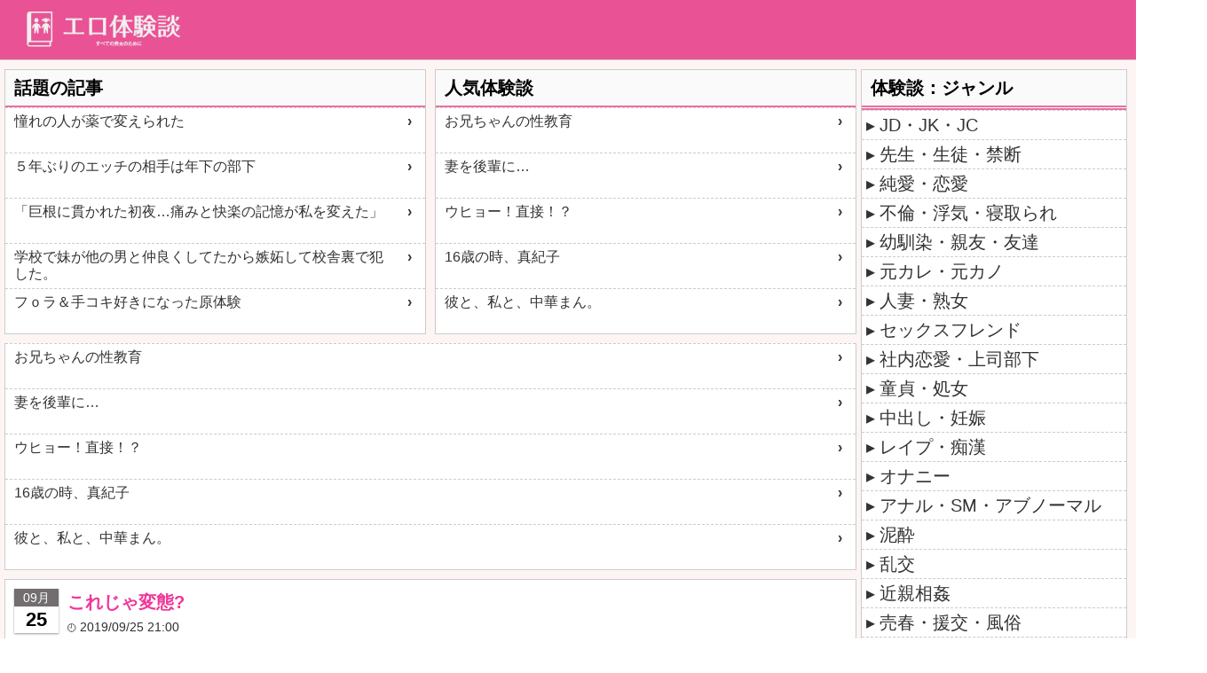

--- FILE ---
content_type: text/html; charset=UTF-8
request_url: https://ero-taikendan.net/?p=1157
body_size: 8879
content:

<!DOCTYPE html>
<html xmlns="http://www.w3.org/1999/xhtml" lang="ja">
<head>
<meta http-equiv="Content-Type" content="text/html; charset=UTF-8">
<meta http-equiv="Content-Language" content="ja">
<meta name="Keywords" content="" lang="ja">
<meta name="description" content="オリジナル体験談とエッチな体験談をまとめたサイトです。">
<meta name="referrer" content="unsafe-url">
<meta name="viewport" content="width=device-width, initial-scale=1">
<meta name="apple-mobile-web-app-title" content="エロ体験談">
<meta name="apple-mobile-web-app-capable" content="yes">
<meta name="apple-mobile-web-app-status-bar-style" content="default">
<meta name="format-detection" content="telephone=no">	
<meta name="apple-mobile-web-app-title" content="エロ体験談" /><meta name="apple-mobile-web-app-status-bar-style" content="default" /><meta name="format-detection" content="telephone=no" />
<meta name="twitter:card" content="summary_large_image" />
<meta name="twitter:site" content="@ero_taikendan" />
<meta property="og:url" content="https://ero-taikendan.net/?p=1157" />
<meta property="og:title" content="これじゃ変態?" />
<meta property="og:image" content="https://ero-taikendan.net/img/ogp.png" />	
<link rel="stylesheet" type="text/css" href="/style.css" /><link rel="shortcut icon" href="/favicon.ico"><link rel="apple-touch-icon" href="/apple-touch-icon.png">
    
<title>これじゃ変態?:エロ体験談</title>
</head>
<body id="body">

    
<div id="wrapper">
    <div id="headerWrapper">
    <div id="header">
        <div class="headerbar"></div>
        <div class="header">
            <div class="titleWrapper">
                <div><a href="https://ero-taikendan.net/"><img class="siteicon" src="/img/logo.png" alt="エロ体験談サイトロゴ"></a></div>    
            </div>
        </div>
        <div class="headerbar pDisplayNone"></div>    
    </div>    
</div>

    <div id="container">
        <div class="leftwrapper">
            <div class="left linkList1 sOrder2"><div class="side_box">
	<div class="side_box_title"><h3>話題の記事</h3></div>
	<div class="side_box_content">
		<ul><li class='normalLink-item link-item'><a href='https://all-blog.net/v/3088487' target='_blank'>憧れの人が薬で変えられた</a></li><li class='normalLink-item link-item'><a href='https://all-blog.net/v/3088488' target='_blank'>５年ぶりのエッチの相手は年下の部下</a></li><li class='normalLink-item link-item'><a href='https://all-blog.net/v/3088486' target='_blank'>「巨根に貫かれた初夜…痛みと快楽の記憶が私を変えた」</a></li><li class='normalLink-item link-item'><a href='https://all-blog.net/v/3088470' target='_blank'>学校で妹が他の男と仲良くしてたから嫉妬して校舎裏で犯した。</a></li><li class='normalLink-item link-item'><a href='https://all-blog.net/v/3088459' target='_blank'>フｏラ＆手コキ好きになった原体験</a></li></ul>
	</div>
</div></div>			
            <div class="left ad1 pDisplayNone sOrder3"><div style="min-height: 350px;">
<!--[uh4rew59mt6y][N_500_H]SP_ヘッダー-->
<script id="uh4rew59mt6y" type="text/javascript" src="https://img.ad-nex.com/file/universal_tag/mh4revwiyiw9/uh4rew59mt6y.js"></script>	
</div></div><!--広告1-->
            <div class="left linkList2 sOrder4"><div class="side_box">
	<div class="side_box_title"><h3>人気体験談</h3></div>
	<div class="side_box_content">
		<ul><li class='normalLink-item link-item'><a href='https://watashi-h.com/archives/52593300.html' target='_blank'>お兄ちゃんの性教育</a></li><li class='normalLink-item link-item'><a href='https://watashi-h.com/archives/52593294.html' target='_blank'>妻を後輩に…</a></li><li class='normalLink-item link-item'><a href='https://watashi-h.com/archives/52593289.html' target='_blank'>ウヒョー！直接！？</a></li><li class='normalLink-item link-item'><a href='https://watashi-h.com/archives/52593286.html' target='_blank'>16歳の時、真紀子</a></li><li class='normalLink-item link-item'><a href='https://watashi-h.com/archives/52593285.html' target='_blank'>彼と、私と、中華まん。</a></li></ul>
	</div>
</div></div>
            <div class="left sOrder5"><div class="side_box">
	<div class="side_box_content">
		<ul><li class='normalLink-item link-item'><a href='https://watashi-h.com/archives/52593300.html' target='_blank'>お兄ちゃんの性教育</a></li><li class='normalLink-item link-item'><a href='https://watashi-h.com/archives/52593294.html' target='_blank'>妻を後輩に…</a></li><li class='normalLink-item link-item'><a href='https://watashi-h.com/archives/52593289.html' target='_blank'>ウヒョー！直接！？</a></li><li class='normalLink-item link-item'><a href='https://watashi-h.com/archives/52593286.html' target='_blank'>16歳の時、真紀子</a></li><li class='normalLink-item link-item'><a href='https://watashi-h.com/archives/52593285.html' target='_blank'>彼と、私と、中華まん。</a></li></ul>
	</div>
</div></div>
            <div class="left sOrder10"><div class="sectionBox">
    <div class="articleTitleBox">
        <div class="articleCalendar"><span class="articleCalendarMonth">09月</span><span class="articleCalendarDay">25</span></div>
        <h1 class="articleTitle">これじゃ変態?</h1>
        <ul class="articlePost"><li class="articleDateTime"><time datetime="2019-09-25JST21:00:02+0900 ">2019/09/25 21:00</time></li></ul>
    </div>
</div>   </div><!--記事タイトル (top以外の場合-->
            <div class="left sOrder15"><div class="sectionBox">
	<div class="articleContentsBox">
		<div class="articleContents">高2合唱際で俺は指揮を振ることになった、<br />理由は伴奏の奴に頼まれたからだ。<br />そいつは真希って名前で剣道部の癖にピアノが上手くて<br />何事にも真剣に取り組む奴だから俺は放課後も残って指揮の練習をした。<br /><br />その日も俺らは二人で残って練習していた、<br />「○は指揮振るとき下向くから変に見えちゃうんだよ」<br />「だってスコア見なきゃわかんねーもん」<br />こんな感じで俺が真希に練習見てもらってる風になっていたんだけど<br />そんときの真希は本当に手取り足取りで教えてくれていたので体が触れ合う事も良くあった。<br /><br />童貞の俺には普通にきつかった、<br />教えてくれるのはありがたいんけど<br />後ろにまわって体を密着させるのはやめてくれと何度思っただろう。<br />時々起ってしまうこともあってばれはしないかと何度どきどきしただろう・・・・<br /><br />でも俺は音大を志望していたし真希いたっては<br />名前だけなら知ってる人も多いであろう有名な芸大に行こうとしていた。<br />だからそんなドキドキしてばかりではいれず、<br />これも勉強だと真面目な思いをもって練習に望んでいたんだが<br /><br />このころ俺は真希を女として意識し始めていた、もう好きになりかけてた。<br />だって真希は普通に可愛かったしものすごくなんにでもいい加減な俺に<br />本気で接してくれていた、好きになるなのほうが難しかった。<br />だからつい体が触れていると胸とかにひじをわざと当てたりしてしまった、<br /><br />気づかれないようにやっていたつもりだったけど何回かやると少し異変が起きた、<br />胸を手で押さえたり急に離れたりわざとだと思われていないみたいだけど<br />やっぱり何か言われるのが怖くて止めてしまった。<br /><br />しかし止めてしばらくするとまた我慢が利かなくなってしまい、<br />どうしても真希の体に触れてみたくなった。<br />「真希、客席から見る指揮ってどんな感じかな?」<br />「あっそうかどうせならそっちもしっかりやっときたいよね」<br /><br />やっぱり食いついてきた、<br />こいつは妥協が嫌いだから良くできるところ言ってやれば<br />そこを直そうって言い始めるはずだ。<br />「じゃあ一回見本見せてくんない?後ろからの動きはわかんないし」<br />俺はそういって真希に指揮フリの見本を見せてもらった、<br />でも指揮を見るつもりはなかった。<br /><br />俺は真希の後ろから指揮の動きが分からないフリをして、<br />彼女の背後に付きここはこうじゃない?ないとか言いながら<br />体を密着させた。<br /><br />そして真希の尻に勃起したチンコを擦り付けた、<br />すると一瞬動きを止め振り返る。<br />だがすぐに指揮を再開させた、<br />俺はたまに質問しながらも腰を動かしていた。<br /><br />真希は最初は答えられていたけど段々しどろもどろになってきてしまい<br />うつ向き始めた、<br />そして顔を赤くして時々小さな声で「やっ」「あっ」といいながら悶えていた。<br /><br />感じているわけではなく恥ずかしさからだろうけどそれでも十分だった、<br />俺は腕を真希の脇の間に入れ胸を揉み始めた。<br />ビクッと体を震わせるが指揮を振り続ける、<br />俺はカーディガンを捲くりあげワイシャツのボタンを外して<br />その中に手をいれ胸を揉み続ける。<br /><br />とても柔らかい、パウダークッションを3倍柔らかくするとこんな風になるだろう<br />鷲づかみにし乳首を捜すように親指で胸の前面を擦りあげる。<br />「やぁ・・・やめて」<br />いつもより半オクターブ高い声で拒否の意思をあらわす真希、<br />あんまりにも可愛くてつい言ってしまった。<br />「好きなんだ」<br /><br />「えっ?」<br />「ごめんこんな事して、でも好きで仕方なくてもう我慢できない。」<br />俺は真希のシャツとブラジャーを捲り上げて上着を剥ぎ取った、<br />そして後ろから抱きしめるうな形で真希を正座のように座らせる。<br /><br />そして胸を揉みしだく生で触る乳房は男の体にはない感触で<br />乳首は少し硬くなっている。<br />「やっ!やだっ!」<br />スカートに右手を入れパンツ越しにマンコを撫でる、<br />さすがに押さえつけてきたが力が弱いので片手で真希の腕を後ろに組ませた。<br />パンツの中に手を入れてみた毛は思ったより少ない、<br />奥に進むと少しぬめっていた。<br /><br />そのままマンコを延々と触り続けると真希は喘ぎ見たいな声を上げ始めた、<br />すでにパンツの中もヌルヌルで撫で上げると大きな声を出した。<br />「んっ・・・・・あんっ!」<br /><br />自分がオナニーして出そうになると刺激を強くしていたので<br />真希にも同じようにしてみる。<br />毛が生えているところの少し下のヌルヌルしたスジを掌で揉みしだき撫で擦る<br />「あっ!やっああっ!ああっ!あんっ!」<br />「やあっ!やだあっ!あっ!あっ!あっ!ああっ!!」<br />ものすごい速度でマンコ全体を擦りあげた、<br />すると大声を出して叫び体を大きくビクつかせた。<br /><br />軽くイったのだろうけど童貞君だった俺にはよく分からなかった。<br />とりあえずここで止めときます、こんな体験書いてしまってすいません。<br />続き書きたいけど不評だったら書くの止めますんでほんとすいません。<br /><br /></div>
		<div><ul><li class='articleContents-categoryLink-item'><a href='/童貞・処女/'>童貞・処女</a></li><li class='articleContents-categoryLink-item'><a href='/純愛・恋愛/'>純愛・恋愛</a></li></ul></div>
		<div><ul><li class='tagLink-item link-item'><a href='/オナニー/'>オナニー</a></li><li class='tagLink-item link-item'><a href='/スカート/'>スカート</a></li><li class='tagLink-item link-item'><a href='/チンコ/'>チンコ</a></li><li class='tagLink-item link-item'><a href='/マンコ/'>マンコ</a></li><li class='tagLink-item link-item'><a href='/乳首/'>乳首</a></li><li class='tagLink-item link-item'><a href='/彼女/'>彼女</a></li><li class='tagLink-item link-item'><a href='/童貞/'>童貞</a></li></ul></div>
		<div class="snsSharebuttons">
			<div class="snsSharebutton twitterSharebutton"><a href="https://twitter.com/intent/tweet?text=これじゃ変態?%0D%0Ahttps://ero-taikendan.net/?p=1157" class="snsSharebutton" target="blank" rel="nofollow noopener noreferrer"><span class="button-caption">(Twitter)</span></a></div>
			<div class="snsSharebutton facebookSharebutton"><a href="//www.facebook.com/sharer/sharer.php?u=https%3A%2F%2Fero-taikendan.net%2F%3Fp%3D1157&amp;t=%E3%81%93%E3%82%8C%E3%81%98%E3%82%83%E5%A4%89%E6%85%8B%3F" class="snsSharebutton" target="blank" rel="nofollow noopener noreferrer"><span class="button-caption">Facebook</span></a>	</div>
			<div class="snsSharebutton lineSharebutton"><a href="//timeline.line.me/social-plugin/share?url=https%3A%2F%2Fero-taikendan.net%2F%3Fp%3D1157" class="snsSharebutton" target="_blank" rel="nofollow noopener noreferrer "><span class="button-caption">LINE</span></a>	</div>
			<div class="snsSharebutton cooySharebutton"><div class="copy-button snsSharebutton" data-clipboard-text="これじゃ変態? https://ero-taikendan.net/?p=1157"><span class="button-caption">コピー</span></div>
<script>
document.querySelectorAll(".copy-button").forEach(function(button) {
	button.addEventListener("click", function() {
		var text = this.getAttribute("data-clipboard-text");
		var tempInput = document.createElement("input");
		tempInput.style.position = "absolute";
		tempInput.style.left = "-9999px";
		tempInput.value = text;
		document.body.appendChild(tempInput);
		tempInput.select();
		document.execCommand("copy");
		document.body.removeChild(tempInput);
	});
});
</script></div>
		</div>
		<div class=nextArticleText>次の体験談を読む</div>			
		<div class="nextPrevArticleLink">
			<div class='prevArticle link-item'><a href='/?p=1156'>断りきれない性格の妻は結婚後も元カレにヤラれていた！</a></div><div class='nextArticle link-item'><a href='/?p=1158'>人妻ですが、上司の息子さんに会社で性教育しました</a></div>	
		</div>
	</div>
</div>   


</div><!--記事コンテンツ (top以外の場合) or 記事一覧リスト(topの場合)-->	
	        <div class="left sOrder17"><div class="side_box">
	<div class="sameCategory">
		<div class="side_box_title"><h2>同じカテゴリの体験談</h3></div>	
		<div class="side_box_content">
			<ul><li class='sameCategoryLink-item link-item'><a href='/?p=14679'>スナックのママの娘</a></li><li class='sameCategoryLink-item link-item'><a href='/?p=14677'>騎上位で中出し</a></li><li class='sameCategoryLink-item link-item'><a href='/?p=14673'>野外でお掃除フェラ</a></li><li class='sameCategoryLink-item link-item'><a href='/?p=14672'>とあるマンションの片隅で２（不倫キスをする人妻発見）</a></li><li class='sameCategoryLink-item link-item'><a href='/?p=14671'>同窓会</a></li><li class='sameCategoryLink-item link-item'><a href='/?p=14668'>処女のままです</a></li><li class='sameCategoryLink-item link-item'><a href='/?p=14666'>同級生が家庭教師してる子が有名中学に合格したのでご褒美に</a></li><li class='sameCategoryLink-item link-item'><a href='/?p=14664'>妹と田舎のスキー合宿に参加した</a></li><li class='sameCategoryLink-item link-item'><a href='/?p=14660'>レオタード萌え</a></li><li class='sameCategoryLink-item link-item'><a href='/?p=14652'>私の大事な女（人）・</a></li>			</ul>
		</div>	
	</div>	
</div>	</div>		
            <div class="left ad2 pDisplayNone sOrder18"><div style="min-height: 350px;">
<!--[uh4rewp8nrd0][S_700_F]SP_フッター-->
<script id="uh4rewp8nrd0" type="text/javascript" src="https://img.ad-nex.com/file/universal_tag/mh4revwiyiw9/uh4rewp8nrd0.js"></script>
</div></div><!--広告2-->		
            <div class="left sOrder19"><div class="side_box">
	<div class="side_box_title"><h3>【公式】エッチな体験談</h3></div>
	<div class="side_box_content">
		<ul><li class='normalLink-item link-item'><a href='https://h-taikendan.net/v.php?md=new&id=819468#top_id-819468' target='_blank'>夏の日の出来事</a></li><li class='normalLink-item link-item'><a href='https://h-taikendan.net/v.php?md=new&id=819467#top_id-819467' target='_blank'>仕事柄、女性の下着や胸をチラ見することはよくあります。しかし、これほど大胆な出来事は初めてです</a></li><li class='normalLink-item link-item'><a href='https://h-taikendan.net/v.php?md=new&id=819466#top_id-819466' target='_blank'>卒園式の飲み会後、お気に入りの爆乳ママにラブホで顔射</a></li><li class='normalLink-item link-item'><a href='https://h-taikendan.net/v.php?md=new&id=819465#top_id-819465' target='_blank'>学校で妹が他の男と仲良くしてたから嫉妬して校舎裏で犯した。</a></li><li class='normalLink-item link-item'><a href='https://h-taikendan.net/v.php?md=new&id=819464#top_id-819464' target='_blank'>福岡人妻の禁断ヌード絶頂体験談</a></li></ul>
	</div>
</div></div>	
            <div class="left sOrder20"><div class="side_box">
	<div class="side_box_title"><h3>【公式】エッチな体験談 人気記事</h3></div>
	<div class="side_box_content">
		<ul><li class='normalLink-item link-item'><a href='https://h-taikendan.net/v.php?md=new&id=819468#ct1_id-819468' target='_blank'>夏の日の出来事</a></li><li class='normalLink-item link-item'><a href='https://h-taikendan.net/v.php?md=new&id=819467#ct1_id-819467' target='_blank'>仕事柄、女性の下着や胸をチラ見することはよくあります。しかし、これほど大胆な出来事は初めてです</a></li><li class='normalLink-item link-item'><a href='https://h-taikendan.net/v.php?md=new&id=819466#ct1_id-819466' target='_blank'>卒園式の飲み会後、お気に入りの爆乳ママにラブホで顔射</a></li><li class='normalLink-item link-item'><a href='https://h-taikendan.net/v.php?md=new&id=819465#ct1_id-819465' target='_blank'>学校で妹が他の男と仲良くしてたから嫉妬して校舎裏で犯した。</a></li><li class='normalLink-item link-item'><a href='https://h-taikendan.net/v.php?md=new&id=819463#ct1_id-819463' target='_blank'>友達の彼女と禁断の熱い夜 興奮の体験告白</a></li></ul>
	</div>
</div></div>		
            <div class="left sOrder21"><div class="side_box">
	<div class="side_box_content">
		<ul><li class='normalLink-item link-item'><a href='https://www.h-moe.net/blog-entry-28850.html' target='_blank'>夏の日の出来事</a></li><li class='normalLink-item link-item'><a href='https://www.h-moe.net/blog-entry-28849.html' target='_blank'>エロチャットに居た母</a></li><li class='normalLink-item link-item'><a href='https://www.h-moe.net/blog-entry-28848.html' target='_blank'>SNSで知り合った女児と</a></li><li class='normalLink-item link-item'><a href='https://www.h-moe.net/blog-entry-28847.html' target='_blank'>飛びすぎる精子</a></li><li class='normalLink-item link-item'><a href='https://www.h-moe.net/blog-entry-28846.html' target='_blank'>飛びすぎる精子</a></li></ul>
	</div>
</div></div>			
            <div class="left sOrder22"><div class="side_box">
	<div class="side_box_title"><h3>萌え体験談</h3></div>
	<div class="side_box_content">
		<ul><li class='normalLink-item link-item'><a href='https://moe-taikendan.net/archives/1085894642.html' target='_blank'>地域の祭りで仲良くなった子</a></li><li class='normalLink-item link-item'><a href='https://moe-taikendan.net/archives/1085893737.html' target='_blank'>知能犯・</a></li><li class='normalLink-item link-item'><a href='https://moe-taikendan.net/archives/1085893598.html' target='_blank'>知的な人妻が汚い俺のものをしゃぶる</a></li><li class='normalLink-item link-item'><a href='https://moe-taikendan.net/archives/1085893470.html' target='_blank'>知人男性に犯されるように無理矢理Ｈされたのに罪悪感より性欲が勝ってしまった初めての浮気</a></li><li class='normalLink-item link-item'><a href='https://moe-taikendan.net/archives/1085893179.html' target='_blank'>知人男性に犯されるように無理矢理Ｈされたのに罪悪感より性欲が勝ってしまった初めての浮気</a></li></ul>
	</div>
</div></div>				
        </div>

        <div class="rightwrapper">
	        <div class="right"><div class="side_box">
	<div class="categoryLink">
		<div class="side_box_title"><h2>体験談：ジャンル</h3></div>
			<div class="side_box_content">
				<ul><li class='categoryLink-item link-item'><a href='/JD・JK・JC/'>JD・JK・JC</a></li><li class='categoryLink-item link-item'><a href='/先生・生徒・禁断/'>先生・生徒・禁断</a></li><li class='categoryLink-item link-item'><a href='/純愛・恋愛/'>純愛・恋愛</a></li><li class='categoryLink-item link-item'><a href='/不倫・浮気・寝取られ/'>不倫・浮気・寝取られ</a></li><li class='categoryLink-item link-item'><a href='/幼馴染・親友・友達/'>幼馴染・親友・友達</a></li><li class='categoryLink-item link-item'><a href='/元カレ・元カノ/'>元カレ・元カノ</a></li><li class='categoryLink-item link-item'><a href='/人妻・熟女/'>人妻・熟女</a></li><li class='categoryLink-item link-item'><a href='/セックスフレンド/'>セックスフレンド</a></li><li class='categoryLink-item link-item'><a href='/社内恋愛・上司部下/'>社内恋愛・上司部下</a></li><li class='categoryLink-item link-item'><a href='/童貞・処女/'>童貞・処女</a></li><li class='categoryLink-item link-item'><a href='/中出し・妊娠/'>中出し・妊娠</a></li><li class='categoryLink-item link-item'><a href='/レイプ・痴漢/'>レイプ・痴漢</a></li><li class='categoryLink-item link-item'><a href='/オナニー/'>オナニー</a></li><li class='categoryLink-item link-item'><a href='/アナル・SM・アブノーマル/'>アナル・SM・アブノーマル</a></li><li class='categoryLink-item link-item'><a href='/泥酔/'>泥酔</a></li><li class='categoryLink-item link-item'><a href='/乱交/'>乱交</a></li><li class='categoryLink-item link-item'><a href='/近親相姦/'>近親相姦</a></li><li class='categoryLink-item link-item'><a href='/売春・援交・風俗/'>売春・援交・風俗</a></li><li class='categoryLink-item link-item'><a href='/外人/'>外人</a></li><li class='categoryLink-item link-item'><a href='/その他/'>その他</a></li>				</ul>
			</div>
	</div>	
</div>	</div>	
	        <div class="right "><div class="side_box">
	<div class="tagLink">
		<div class="side_box_title"><h2>体験談：フェチ</h3></div>	
			<div class="side_box_content">
				<ul><li class='tagLink-item link-item'><a href='/レイプ/'>レイプ</a></li><li class='tagLink-item link-item'><a href='/覗き/'>覗き</a></li><li class='tagLink-item link-item'><a href='/覗かれ/'>覗かれ</a></li><li class='tagLink-item link-item'><a href='/痴漢/'>痴漢</a></li><li class='tagLink-item link-item'><a href='/調教/'>調教</a></li><li class='tagLink-item link-item'><a href='/金髪/'>金髪</a></li><li class='tagLink-item link-item'><a href='/ロリ/'>ロリ</a></li><li class='tagLink-item link-item'><a href='/男同士/'>男同士</a></li><li class='tagLink-item link-item'><a href='/近親相姦/'>近親相姦</a></li><li class='tagLink-item link-item'><a href='/変態/'>変態</a></li><li class='tagLink-item link-item'><a href='/アイドル/'>アイドル</a></li><li class='tagLink-item link-item'><a href='/教師/'>教師</a></li><li class='tagLink-item link-item'><a href='/JC/'>JC</a></li><li class='tagLink-item link-item'><a href='/JS/'>JS</a></li><li class='tagLink-item link-item'><a href='/DQN/'>DQN</a></li><li class='tagLink-item link-item'><a href='/職場/'>職場</a></li><li class='tagLink-item link-item'><a href='/通勤/'>通勤</a></li><li class='tagLink-item link-item'><a href='/通学/'>通学</a></li><li class='tagLink-item link-item'><a href='/野外/'>野外</a></li><li class='tagLink-item link-item'><a href='/同窓会/'>同窓会</a></li><li class='tagLink-item link-item'><a href='/トイレ/'>トイレ</a></li><li class='tagLink-item link-item'><a href='/風呂/'>風呂</a></li><li class='tagLink-item link-item'><a href='/彼氏/'>彼氏</a></li><li class='tagLink-item link-item'><a href='/浮気/'>浮気</a></li><li class='tagLink-item link-item'><a href='/不倫/'>不倫</a></li><li class='tagLink-item link-item'><a href='/同僚/'>同僚</a></li><li class='tagLink-item link-item'><a href='/先輩/'>先輩</a></li><li class='tagLink-item link-item'><a href='/年下/'>年下</a></li><li class='tagLink-item link-item'><a href='/セフレ/'>セフレ</a></li><li class='tagLink-item link-item'><a href='/男友達/'>男友達</a></li><li class='tagLink-item link-item'><a href='/女友達/'>女友達</a></li><li class='tagLink-item link-item'><a href='/幼馴染/'>幼馴染</a></li><li class='tagLink-item link-item'><a href='/フェラ/'>フェラ</a></li><li class='tagLink-item link-item'><a href='/イマラチオ/'>イマラチオ</a></li><li class='tagLink-item link-item'><a href='/いたずら/'>いたずら</a></li><li class='tagLink-item link-item'><a href='/ナンパ/'>ナンパ</a></li><li class='tagLink-item link-item'><a href='/ローター/'>ローター</a></li><li class='tagLink-item link-item'><a href='/ミニスカ/'>ミニスカ</a></li><li class='tagLink-item link-item'><a href='/潮/'>潮</a></li><li class='tagLink-item link-item'><a href='/コンドーム/'>コンドーム</a></li><li class='tagLink-item link-item'><a href='/ソープ/'>ソープ</a></li><li class='tagLink-item link-item'><a href='/デリヘル/'>デリヘル</a></li><li class='tagLink-item link-item'><a href='/亀頭/'>亀頭</a></li><li class='tagLink-item link-item'><a href='/巨根/'>巨根</a></li><li class='tagLink-item link-item'><a href='/パイパン/'>パイパン</a></li><li class='tagLink-item link-item'><a href='/貧乳/'>貧乳</a></li><li class='tagLink-item link-item'><a href='/陰毛/'>陰毛</a></li><li class='tagLink-item link-item'><a href='/黒髪/'>黒髪</a></li><li class='tagLink-item link-item'><a href='/妊娠/'>妊娠</a></li><li class='tagLink-item link-item'><a href='/泥酔/'>泥酔</a></li><li class='tagLink-item link-item'><a href='/初体験/'>初体験</a></li><li class='tagLink-item link-item'><a href='/包茎/'>包茎</a></li><li class='tagLink-item link-item'><a href='/鬼畜/'>鬼畜</a></li><li class='tagLink-item link-item'><a href='/卑猥/'>卑猥</a></li><li class='tagLink-item link-item'><a href='/秘密/'>秘密</a></li><li class='tagLink-item link-item'><a href='/出会い/'>出会い</a></li><li class='tagLink-item link-item'><a href='/禁断/'>禁断</a></li><li class='tagLink-item link-item'><a href='/無修正/'>無修正</a></li><li class='tagLink-item link-item'><a href='/目撃/'>目撃</a></li><li class='tagLink-item link-item'><a href='/アブノーマル/'>アブノーマル</a></li>			</ul>
		</div>	
	</div>	
</div>	</div>		
	        <div class="right"><div class="side_box">
	<div class="newArticle">
		<div class="side_box_title"><h2>最新記事</h3></div>	
		<div class="side_box_content">
			<ul><li class='newArticleLink-item link-item'><a href='/?p=14685'>学校で妹が他の男と仲良くしてたから嫉妬して校舎裏で犯した。</a></li><li class='newArticleLink-item link-item'><a href='/?p=14684'>義弟のオナニーを見てしまい</a></li><li class='newArticleLink-item link-item'><a href='/?p=14683'>美人お姉さん(22)が男子小学生(12)と中出しセックスしたばかりか授乳赤ちゃんプレイの様子を撮影・保存していた凶悪事件に判決 </a></li><li class='newArticleLink-item link-item'><a href='/?p=14682'>俺が定期的にデリヘル頼んでるのを知った母が呆れながらもフェラしてくれるようになりました</a></li><li class='newArticleLink-item link-item'><a href='/?p=14681'>自室でオナってた時、急に姉が部屋に来た</a></li><li class='newArticleLink-item link-item'><a href='/?p=14680'>若い男達との乱交がきっかけで、変態になり実の娘にまで手を出してしまった</a></li><li class='newArticleLink-item link-item'><a href='/?p=14679'>スナックのママの娘</a></li><li class='newArticleLink-item link-item'><a href='/?p=14678'>男子の競泳用の水着姿カッコいい</a></li><li class='newArticleLink-item link-item'><a href='/?p=14677'>騎上位で中出し</a></li><li class='newArticleLink-item link-item'><a href='/?p=14676'>大学時代、気持ち悪い小学生男児に狙われて陵辱されてしまった私</a></li>			</ul>
		</div>	
	</div>	
</div>	</div>				
            <div class="right sDisplayNone"><div class="side_box">
	<div class="archiveLink">
		<div class="side_box_title"><h2>アーカイブ</h3></div>	
			<div class="side_box_content">
				<ul><li class='archiveLink-item link-item'><a href='/202601/'>2026年1月</a></li><li class='archiveLink-item link-item'><a href='/202512/'>2025年12月</a></li><li class='archiveLink-item link-item'><a href='/202511/'>2025年11月</a></li><li class='archiveLink-item link-item'><a href='/202510/'>2025年10月</a></li><li class='archiveLink-item link-item'><a href='/202509/'>2025年9月</a></li><li class='archiveLink-item link-item'><a href='/202508/'>2025年8月</a></li><li class='archiveLink-item link-item'><a href='/202507/'>2025年7月</a></li><li class='archiveLink-item link-item'><a href='/202506/'>2025年6月</a></li><li class='archiveLink-item link-item'><a href='/202505/'>2025年5月</a></li><li class='archiveLink-item link-item'><a href='/202504/'>2025年4月</a></li><li class='archiveLink-item link-item'><a href='/202503/'>2025年3月</a></li><li class='archiveLink-item link-item'><a href='/202502/'>2025年2月</a></li><li class='archiveLink-item link-item'><a href='/202501/'>2025年1月</a></li><li class='archiveLink-item link-item'><a href='/202412/'>2024年12月</a></li><li class='archiveLink-item link-item'><a href='/202411/'>2024年11月</a></li><li class='archiveLink-item link-item'><a href='/202410/'>2024年10月</a></li><li class='archiveLink-item link-item'><a href='/202409/'>2024年9月</a></li><li class='archiveLink-item link-item'><a href='/202408/'>2024年8月</a></li><li class='archiveLink-item link-item'><a href='/202407/'>2024年7月</a></li><li class='archiveLink-item link-item'><a href='/202406/'>2024年6月</a></li>			</ul>
		</div>	
	</div>	
</div>	</div>	
	        <div class="right sDisplayNone"><div class="side_box">
	<div class="side_box_title"><h2>RSS配信中</h2></div>
	<div class="side_box_content">	
	<a class="rss-button" href="https://ero-taikendan.net/?feed=rss2" target="_blank">
		<img src="/img/rss.png" alt="rss" class="rssimg">
	</a>	
	</div>
</div>	</div>				
            <!--<div class="right side_box sDisplayNone">poparticle_side</div>-->     
        </div>
    </div>

    <div id="footer">
    <div id="copyright">Copyright © 2026 <a href="https://ero-taikendan.net/">エロ体験談</a> All Rights Reserved.</div>
</div>
<script>
  // Google Analyticsのスクリプトを遅延して読み込む関数
  function loadGoogleAnalytics() {
    // Google Analyticsのスクリプトを動的に生成
    var script = document.createElement('script');
    script.async = true;
    script.src = "https://www.googletagmanager.com/gtag/js?id=G-QXSLECYBS3";
    document.head.appendChild(script);

    // Google Analyticsの設定
    window.dataLayer = window.dataLayer || [];
    function gtag(){dataLayer.push(arguments);}
    gtag('js', new Date());
    gtag('config', 'G-QXSLECYBS3');
  }

  // 1秒後にGoogle Analyticsを読み込む
  setTimeout(loadGoogleAnalytics, 3000);
</script>
</div>    
<!--ページ表示後で良いjs読み込み-->
<script>
window.onload = function() {
	
	    var images = document.getElementsByTagName('img');
    for (var i = 0; i < images.length; i++) {
        var img = images[i];
        // src属性が'https://img-ad-nex.com'から始まるかどうかを確認
        if (img.src.startsWith('https://img-ad-nex.com') && !img.alt) {
            var filename = img.src.split('/').pop();// URLからファイル名を取得（最後の'/'の後の文字列）
            var altText = filename.split('.')[0];// ファイル名から拡張子を削除（最初の'.'の前の文字列）
            // alt属性を設定
            img.alt = altText;
        }
    }	
};	
</script>	
	
</body> 
</html>






























--- FILE ---
content_type: application/javascript
request_url: https://img.ad-nex.com/file/universal_tag/mh4revwiyiw9/uh4rewp8nrd0/sc_uh4rezq2i9wg.js
body_size: 1072
content:
(function()
{
	var self_id = "ah4rezq28vop";

	var elem = document.getElementById("uh4rezq2i9wg");
	var pre_tag = document.createElement("span");
	pre_tag.id = self_id + "_scroll";
	elem.parentNode.insertBefore(pre_tag, elem);

	document.addEventListener("scroll", checkTagView);

	function checkTagView()
	{
		if(isScrolledIntoView(pre_tag) == true)
		{
			document.removeEventListener("scroll", checkTagView);

			var tag = document.createElement("script");
			tag.id = self_id;
			tag.type = "text/javascript";
			tag.src = "https://ad-nex.com/data.php?id=" + self_id;
			pre_tag.parentNode.insertBefore(tag, pre_tag);
		}
	}

	function isScrolledIntoView(elem)
	{
		var docViewTop = window.pageYOffset || document.documentElement.scrollTop;
		var docViewBottom = docViewTop + window.innerHeight;

		var rect = elem.getBoundingClientRect();

		var elemTop = rect.top + docViewTop;
		var elemBottom = elemTop + rect.height;

		var margin = 500;
		elemTop = elemTop - margin;
		elemBottom = elemBottom + margin;
		return ((elemTop <= docViewBottom && elemTop >= docViewTop) || (elemBottom <= docViewBottom && elemBottom >= docViewTop));
	}
	checkTagView();
}());